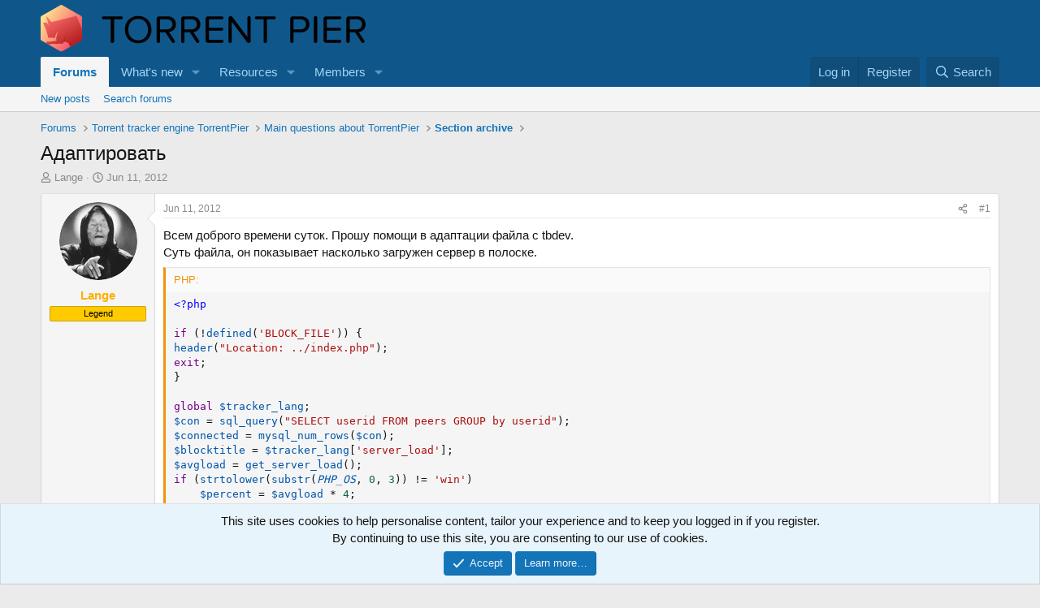

--- FILE ---
content_type: text/css; charset=utf-8
request_url: https://torrentpier.com/css.php?css=public%3Aalnb_navigation.less&s=1&l=4&d=1760182330&k=f54af5063abda67175b2e7b7c97f21d539aa67fd
body_size: -386
content:
@charset "UTF-8";

/********* public:alnb_navigation.less ********/
[dir="LTR"] .badgeContainer.badgeContainer--highlighted.customBadgeContainer:after{margin-left:4px}[dir="RTL"] .badgeContainer.badgeContainer--highlighted.customBadgeContainer:after{margin-right:4px}.badgeContainer.badgeContainer--highlighted.customBadgeContainer:after{position:relative}

--- FILE ---
content_type: image/svg+xml
request_url: https://torrentpier.com/styles/default/xenforo/bull-logo.svg
body_size: 4347
content:
<?xml version="1.0" encoding="UTF-8"?>
<svg width="1123px" height="164px" viewBox="0 0 1123 164" version="1.1" xmlns="http://www.w3.org/2000/svg" xmlns:xlink="http://www.w3.org/1999/xlink">
    <!-- Generator: Sketch 44.1 (41455) - http://www.bohemiancoding.com/sketch -->
    <title>bull-logo</title>
    <desc>Created with Sketch.</desc>
    <defs>
        <linearGradient x1="49.139328%" y1="0%" x2="50.8415104%" y2="97.9173437%" id="linearGradient-1">
            <stop stop-color="#FFF690" offset="0%"></stop>
            <stop stop-color="#F73265" offset="100%"></stop>
        </linearGradient>
        <linearGradient x1="0%" y1="11.8935977%" x2="98.8868215%" y2="86.5191515%" id="linearGradient-2">
            <stop stop-color="#FFF690" offset="0%"></stop>
            <stop stop-color="#F73265" offset="100%"></stop>
        </linearGradient>
        <path d="M74.6328461,0.937809569 L139.881785,38.7526767 L139.881785,38.7526767 C141.81052,39.8704707 142.997877,41.930949 142.997877,44.160183 L142.997877,119.831098 L142.997877,119.831098 C142.997877,122.060332 141.81052,124.12081 139.881785,125.238604 L74.6328461,163.053471 L74.6328461,163.053471 C72.6945672,164.176796 70.3033102,164.176796 68.3650313,163.053471 L3.1160926,125.238604 L3.1160926,125.238604 C1.18735711,124.12081 5.86197757e-14,122.060332 6.39488462e-14,119.831098 L2.13162821e-14,44.160183 L1.77635684e-14,44.160183 C1.42108547e-14,41.930949 1.18735711,39.8704707 3.1160926,38.7526767 L68.3650313,0.937809569 L68.3650313,0.937809569 C70.3033102,-0.185515364 72.6945672,-0.185515364 74.6328461,0.937809569 Z" id="path-3"></path>
        <linearGradient x1="12.7977712%" y1="-3.67963%" x2="87.8387155%" y2="103.463939%" id="linearGradient-5">
            <stop stop-color="#FF7373" offset="0%"></stop>
            <stop stop-color="#BE2929" offset="63.6965346%"></stop>
            <stop stop-color="#BE2929" offset="63.6965346%"></stop>
            <stop stop-color="#980000" offset="100%"></stop>
        </linearGradient>
        <path d="M74.6328461,0.937809569 L139.881785,38.7526767 L139.881785,38.7526767 C141.81052,39.8704707 142.997877,41.930949 142.997877,44.160183 L142.997877,119.831098 L142.997877,119.831098 C142.997877,122.060332 141.81052,124.12081 139.881785,125.238604 L74.6328461,163.053471 L74.6328461,163.053471 C72.6945672,164.176796 70.3033102,164.176796 68.3650313,163.053471 L3.1160926,125.238604 L3.1160926,125.238604 C1.18735711,124.12081 5.86197757e-14,122.060332 6.39488462e-14,119.831098 L2.13162821e-14,44.160183 L1.77635684e-14,44.160183 C1.42108547e-14,41.930949 1.18735711,39.8704707 3.1160926,38.7526767 L68.3650313,0.937809569 L68.3650313,0.937809569 C70.3033102,-0.185515364 72.6945672,-0.185515364 74.6328461,0.937809569 Z" id="path-6"></path>
        <path d="M74.6328461,0.937809569 L139.881785,38.7526767 L139.881785,38.7526767 C141.81052,39.8704707 142.997877,41.930949 142.997877,44.160183 L142.997877,119.831098 L142.997877,119.831098 C142.997877,122.060332 141.81052,124.12081 139.881785,125.238604 L74.6328461,163.053471 L74.6328461,163.053471 C72.6945672,164.176796 70.3033102,164.176796 68.3650313,163.053471 L3.1160926,125.238604 L3.1160926,125.238604 C1.18735711,124.12081 5.86197757e-14,122.060332 6.39488462e-14,119.831098 L2.13162821e-14,44.160183 L1.77635684e-14,44.160183 C1.42108547e-14,41.930949 1.18735711,39.8704707 3.1160926,38.7526767 L68.3650313,0.937809569 L68.3650313,0.937809569 C70.3033102,-0.185515364 72.6945672,-0.185515364 74.6328461,0.937809569 Z" id="path-8"></path>
        <path d="M74.6328461,0.937809569 L139.881785,38.7526767 L139.881785,38.7526767 C141.81052,39.8704707 142.997877,41.930949 142.997877,44.160183 L142.997877,119.831098 L142.997877,119.831098 C142.997877,122.060332 141.81052,124.12081 139.881785,125.238604 L74.6328461,163.053471 L74.6328461,163.053471 C72.6945672,164.176796 70.3033102,164.176796 68.3650313,163.053471 L3.1160926,125.238604 L3.1160926,125.238604 C1.18735711,124.12081 5.86197757e-14,122.060332 6.39488462e-14,119.831098 L2.13162821e-14,44.160183 L1.77635684e-14,44.160183 C1.42108547e-14,41.930949 1.18735711,39.8704707 3.1160926,38.7526767 L68.3650313,0.937809569 L68.3650313,0.937809569 C70.3033102,-0.185515364 72.6945672,-0.185515364 74.6328461,0.937809569 Z" id="path-10"></path>
    </defs>
    <g id="Page-1" stroke="none" stroke-width="1" fill="none" fill-rule="evenodd">
        <g id="bull-logo">
            <g id="orange-hex">
                <g id="hexagon" fill-rule="nonzero" fill="url(#linearGradient-2)">
                    <path d="M74.6328461,0.937809569 L139.881785,38.7526767 L139.881785,38.7526767 C141.81052,39.8704707 142.997877,41.930949 142.997877,44.160183 L142.997877,119.831098 L142.997877,119.831098 C142.997877,122.060332 141.81052,124.12081 139.881785,125.238604 L74.6328461,163.053471 L74.6328461,163.053471 C72.6945672,164.176796 70.3033102,164.176796 68.3650313,163.053471 L3.1160926,125.238604 L3.1160926,125.238604 C1.18735711,124.12081 5.86197757e-14,122.060332 6.39488462e-14,119.831098 L2.13162821e-14,44.160183 L1.77635684e-14,44.160183 C1.42108547e-14,41.930949 1.18735711,39.8704707 3.1160926,38.7526767 L68.3650313,0.937809569 L68.3650313,0.937809569 C70.3033102,-0.185515364 72.6945672,-0.185515364 74.6328461,0.937809569 Z" id="path-2"></path>
                </g>
                <g id="the-body-of-a-bull-Clipped">
                    <mask id="mask-4" fill="white">
                        <use xlink:href="#path-3"></use>
                    </mask>
                    <g id="path-2"></g>
                    <path d="M8.9073054,63.1290718 C14.3815613,62.357022 18.3555471,61.8548115 20.8292629,61.6224403 C21.3126391,61.5770338 23.3548818,65.33955 26.9559912,72.9099889 C26.3613378,66.4136464 25.2062319,60.1993361 23.4906736,54.2670581 C21.7751152,48.33478 19.8208533,43.3523893 17.6278878,39.3198859 C21.851609,42.5891165 25.5454158,46.1050985 28.7093084,49.8678321 C33.4551473,55.5119325 36.5042676,60.1351501 37.5797085,59.9051084 C43.5318865,58.6319106 72.0698347,51.5469862 123.193553,38.6503353 L123.193553,38.6503352 C123.433921,38.5896991 123.682426,38.7143407 123.777565,38.9432557 L154.60361,113.11402 L150.3255,120.046508 C140.844583,144.014483 135.811422,157.554318 135.226018,160.666014 C134.640614,163.77771 136.146808,168.985337 139.744602,176.288894 C130.500999,171.547794 123.562925,167.602174 118.930381,164.452036 C114.297837,161.301897 108.724565,156.739779 102.210567,150.765682 C101.297013,148.166788 100.655894,145.989822 100.287209,144.234782 C99.9351633,142.558947 99.40183,140.001457 98.6872096,136.562313 L98.6872096,136.562313 C98.6212374,136.244819 98.4344645,135.965388 98.1663278,135.783021 C96.1801207,134.432151 94.7488062,133.54486 93.8723844,133.12115 C93.0805418,132.73833 91.0640142,131.440492 86.1100648,130.189945 C82.9467095,129.391405 80.6992626,129.358763 79.3677241,130.09202 L79.3677241,130.09202 C79.259965,130.151361 79.1778643,130.248345 79.1371258,130.364422 L77.0993066,136.170796 L77.0993066,136.170796 C77.02591,136.379925 76.8235978,136.51578 76.6022456,136.504577 C67.3778967,136.037716 60.4183747,136.069688 55.7236796,136.600494 C54.6664054,136.720035 50.5683641,136.384781 43.4289533,136.907323 C38.6693461,137.255684 34.4420418,137.672778 30.7470404,138.158604 L29.6324136,140.665348 L19.2052079,134.662964 L21.9031611,128.831169 L21.9031611,128.831169 C22.0774168,128.454504 22.4923023,128.252068 22.8964313,128.346519 L29.718726,129.941001 C34.064911,129.10478 38.0694358,128.378752 41.7323005,127.762915 C45.3951652,127.147078 49.8124783,126.580456 54.9842398,126.063049 C53.726108,120.915597 53.7062873,115.818536 54.9247778,110.771866 C56.1432684,105.725196 57.7273032,99.7918606 59.6768824,92.971861 C55.3084088,98.7166542 52.5696492,103.47981 51.4606036,107.261328 C50.4428311,110.731631 49.8958178,113.42566 49.8195638,115.343414 L49.8195638,115.343414 C49.8086352,115.618263 49.5777546,115.832668 49.3028501,115.823256 L26.5060883,115.042763 L26.5060883,115.042763 C26.2789369,115.034986 26.0856095,114.874983 26.0354999,114.653291 C23.4415947,103.177494 21.1722488,94.6224399 19.2274623,88.9881277 C17.2965496,83.3940099 13.7286904,75.0097286 8.52388492,63.8352839 L8.52388497,63.8352839 C8.40729118,63.5849631 8.5156983,63.2875201 8.76601906,63.1709263 C8.81078893,63.1500735 8.8584013,63.1359689 8.9073054,63.1290718 Z" id="the-body-of-a-bull" fill="url(#linearGradient-5)" fill-rule="nonzero" mask="url(#mask-4)"></path>
                </g>
                <g id="sh-hooves-Clipped">
                    <mask id="mask-7" fill="white">
                        <use xlink:href="#path-6"></use>
                    </mask>
                    <g id="path-2"></g>
                    <path d="M29.0948748,130.169264 C29.8882183,130.776537 30.5883423,131.744804 31.1952466,133.074065 C31.8021509,134.403326 32.1710842,135.78475 32.3020466,137.218338 C32.3773414,135.098615 32.3057933,133.489462 32.0874024,132.390879 C31.8690114,131.292296 31.4592289,130.317283 30.8580548,129.465839 L29.0948748,130.169264 Z" id="sh-hooves" fill="#B33131" fill-rule="nonzero" mask="url(#mask-7)" transform="translate(30.712939, 133.342088) rotate(11.000000) translate(-30.712939, -133.342088) "></path>
                </g>
                <g id="sh-legs-Clipped">
                    <mask id="mask-9" fill="white">
                        <use xlink:href="#path-8"></use>
                    </mask>
                    <g id="path-2"></g>
                    <path d="M79.0042552,130.754644 C80.7311452,124.255024 82.0791243,119.668389 83.0481924,116.994739 C84.0172605,114.321088 85.6208937,110.772622 87.859092,106.349341 C85.6647532,112.446097 84.1264373,117.593493 83.2441442,121.791531 C82.3618512,125.989568 81.8853815,128.580212 81.8147353,129.563464 C81.0961212,129.615578 80.581263,129.707563 80.2701607,129.839419 C79.9590584,129.971275 79.5370899,130.27635 79.0042552,130.754644 Z" id="sh-legs" fill="#AC1B1B" fill-rule="nonzero" mask="url(#mask-9)"></path>
                </g>
                <g id="sh-belly-Clipped">
                    <mask id="mask-11" fill="white">
                        <use xlink:href="#path-10"></use>
                    </mask>
                    <g id="path-2"></g>
                    <path d="M98.9365854,146.787699 C101.23335,140.107722 103.031179,135.173748 104.330073,131.985777 C104.744792,130.967901 105.153517,130.109778 105.556247,129.411408 L106.430752,130.570621 C106.275039,131.082426 106.138885,131.5072 106.022292,131.844943 C105.227746,134.146564 104.621167,137.309664 104.202555,141.334246 C103.01221,141.973074 102.134962,142.584607 101.57081,143.168844 C101.006658,143.753082 100.128584,144.959367 98.9365854,146.787699 Z" id="sh-belly" fill="#AC1B1B" fill-rule="nonzero" mask="url(#mask-11)" transform="translate(102.683669, 138.099554) rotate(97.000000) translate(-102.683669, -138.099554) "></path>
                </g>
            </g>
            <g id="TORRENT-PIER" transform="translate(208.000000, 25.000000)" fill="#000000">
                <path d="M76.031045,20.569 C76.031045,17.511 73.807045,15.287 71.027045,15.287 L9.033045,15.287 C6.253045,15.287 4.029045,17.511 4.029045,20.291 C4.029045,23.349 6.253045,25.573 9.033045,25.573 L34.192045,25.573 L34.192045,103.135 C34.192045,106.332 36.694045,108.834 39.891045,108.834 C43.227045,108.834 45.729045,106.332 45.729045,103.135 L45.729045,25.573 L71.027045,25.573 C73.807045,25.573 76.031045,23.349 76.031045,20.569 Z M174.999045,61.713 C174.999045,89.096 156.373045,109.668 128.990045,109.668 C101.468045,109.668 82.981045,89.096 82.981045,61.713 C82.981045,34.33 101.468045,13.758 128.990045,13.758 C156.373045,13.758 174.999045,34.33 174.999045,61.713 Z M163.045045,61.713 C163.045045,40.029 149.701045,24.044 128.990045,24.044 C108.140045,24.044 94.935045,40.029 94.935045,61.713 C94.935045,83.258 108.140045,99.382 128.990045,99.382 C149.701045,99.382 163.045045,83.258 163.045045,61.713 Z M259.372045,43.226 C259.372045,59.906 247.974045,69.08 235.325045,70.192 L255.202045,100.355 C255.758045,101.328 256.036045,102.301 256.036045,103.274 C256.036045,106.054 253.673045,108.834 250.337045,108.834 C248.530045,108.834 246.862045,108 245.750045,106.332 L223.093045,71.165 L204.606045,71.165 L204.606045,103.135 C204.606045,106.332 202.104045,108.834 198.768045,108.834 C195.571045,108.834 193.069045,106.332 193.069045,103.135 L193.069045,23.627 C193.069045,19.04 196.822045,15.287 201.409045,15.287 L230.321045,15.287 C247.279045,15.287 259.372045,26.129 259.372045,43.226 Z M228.931045,25.573 L204.606045,25.573 L204.606045,61.018 L228.931045,61.018 C239.912045,61.018 247.418045,53.651 247.418045,43.226 C247.418045,32.801 239.912045,25.573 228.931045,25.573 Z M343.884045,43.226 C343.884045,59.906 332.486045,69.08 319.837045,70.192 L339.714045,100.355 C340.270045,101.328 340.548045,102.301 340.548045,103.274 C340.548045,106.054 338.185045,108.834 334.849045,108.834 C333.042045,108.834 331.374045,108 330.262045,106.332 L307.605045,71.165 L289.118045,71.165 L289.118045,103.135 C289.118045,106.332 286.616045,108.834 283.280045,108.834 C280.083045,108.834 277.581045,106.332 277.581045,103.135 L277.581045,23.627 C277.581045,19.04 281.334045,15.287 285.921045,15.287 L314.833045,15.287 C331.791045,15.287 343.884045,26.129 343.884045,43.226 Z M313.443045,25.573 L289.118045,25.573 L289.118045,61.018 L313.443045,61.018 C324.424045,61.018 331.930045,53.651 331.930045,43.226 C331.930045,32.801 324.424045,25.573 313.443045,25.573 Z M423.670045,102.718 C423.670045,99.938 421.446045,97.714 418.666045,97.714 L373.630045,97.714 L373.630045,65.744 L417.693045,65.744 C420.473045,65.744 422.697045,63.52 422.697045,60.74 C422.697045,57.682 420.473045,55.458 417.693045,55.458 L373.630045,55.458 L373.630045,25.573 L418.666045,25.573 C421.446045,25.573 423.670045,23.349 423.670045,20.569 C423.670045,17.511 421.446045,15.287 418.666045,15.287 L370.433045,15.287 C365.846045,15.287 362.093045,19.04 362.093045,23.627 L362.093045,99.66 C362.093045,104.247 365.846045,108 370.433045,108 L418.666045,108 C421.446045,108 423.670045,105.776 423.670045,102.718 Z M517.912045,102.301 L517.912045,20.013 C517.912045,16.955 515.410045,14.453 512.352045,14.453 C508.877045,14.453 506.375045,16.955 506.375045,20.013 L506.375045,87.706 L454.667045,17.511 C453.277045,15.565 450.914045,14.453 448.551045,14.453 C444.242045,14.453 441.184045,17.789 441.184045,21.403 L441.184045,103.135 C441.184045,106.332 443.686045,108.834 446.883045,108.834 C450.219045,108.834 452.721045,106.332 452.721045,103.135 L452.721045,34.052 L505.263045,105.915 C506.514045,107.722 508.738045,108.834 510.962045,108.834 C515.132045,108.834 517.912045,105.637 517.912045,102.301 Z M604.370045,20.569 C604.370045,17.511 602.146045,15.287 599.366045,15.287 L537.372045,15.287 C534.592045,15.287 532.368045,17.511 532.368045,20.291 C532.368045,23.349 534.592045,25.573 537.372045,25.573 L562.531045,25.573 L562.531045,103.135 C562.531045,106.332 565.033045,108.834 568.230045,108.834 C571.566045,108.834 574.068045,106.332 574.068045,103.135 L574.068045,25.573 L599.366045,25.573 C602.146045,25.573 604.370045,23.349 604.370045,20.569 Z M720.991045,43.226 C720.991045,58.377 710.288045,71.165 691.940045,71.165 L666.225045,71.165 L666.225045,103.135 C666.225045,106.332 663.723045,108.834 660.387045,108.834 C657.190045,108.834 654.688045,106.332 654.688045,103.135 L654.688045,23.627 C654.688045,19.04 658.441045,15.287 663.028045,15.287 L691.940045,15.287 C710.566045,15.287 720.991045,28.075 720.991045,43.226 Z M709.037045,43.226 C709.037045,32.801 701.531045,25.573 690.550045,25.573 L666.225045,25.573 L666.225045,60.879 L690.550045,60.879 C701.531045,60.879 709.037045,53.651 709.037045,43.226 Z M747.818045,103.135 L747.818045,20.013 C747.818045,16.955 745.316045,14.453 742.258045,14.453 C738.783045,14.453 736.281045,16.955 736.281045,20.013 L736.281045,103.135 C736.281045,106.332 738.783045,108.834 741.980045,108.834 C745.316045,108.834 747.818045,106.332 747.818045,103.135 Z M831.079045,102.718 C831.079045,99.938 828.855045,97.714 826.075045,97.714 L781.039045,97.714 L781.039045,65.744 L825.102045,65.744 C827.882045,65.744 830.106045,63.52 830.106045,60.74 C830.106045,57.682 827.882045,55.458 825.102045,55.458 L781.039045,55.458 L781.039045,25.573 L826.075045,25.573 C828.855045,25.573 831.079045,23.349 831.079045,20.569 C831.079045,17.511 828.855045,15.287 826.075045,15.287 L777.842045,15.287 C773.255045,15.287 769.502045,19.04 769.502045,23.627 L769.502045,99.66 C769.502045,104.247 773.255045,108 777.842045,108 L826.075045,108 C828.855045,108 831.079045,105.776 831.079045,102.718 Z M914.896045,43.226 C914.896045,59.906 903.498045,69.08 890.849045,70.192 L910.726045,100.355 C911.282045,101.328 911.560045,102.301 911.560045,103.274 C911.560045,106.054 909.197045,108.834 905.861045,108.834 C904.054045,108.834 902.386045,108 901.274045,106.332 L878.617045,71.165 L860.130045,71.165 L860.130045,103.135 C860.130045,106.332 857.628045,108.834 854.292045,108.834 C851.095045,108.834 848.593045,106.332 848.593045,103.135 L848.593045,23.627 C848.593045,19.04 852.346045,15.287 856.933045,15.287 L885.845045,15.287 C902.803045,15.287 914.896045,26.129 914.896045,43.226 Z M884.455045,25.573 L860.130045,25.573 L860.130045,61.018 L884.455045,61.018 C895.436045,61.018 902.942045,53.651 902.942045,43.226 C902.942045,32.801 895.436045,25.573 884.455045,25.573 Z"></path>
            </g>
        </g>
    </g>
</svg>